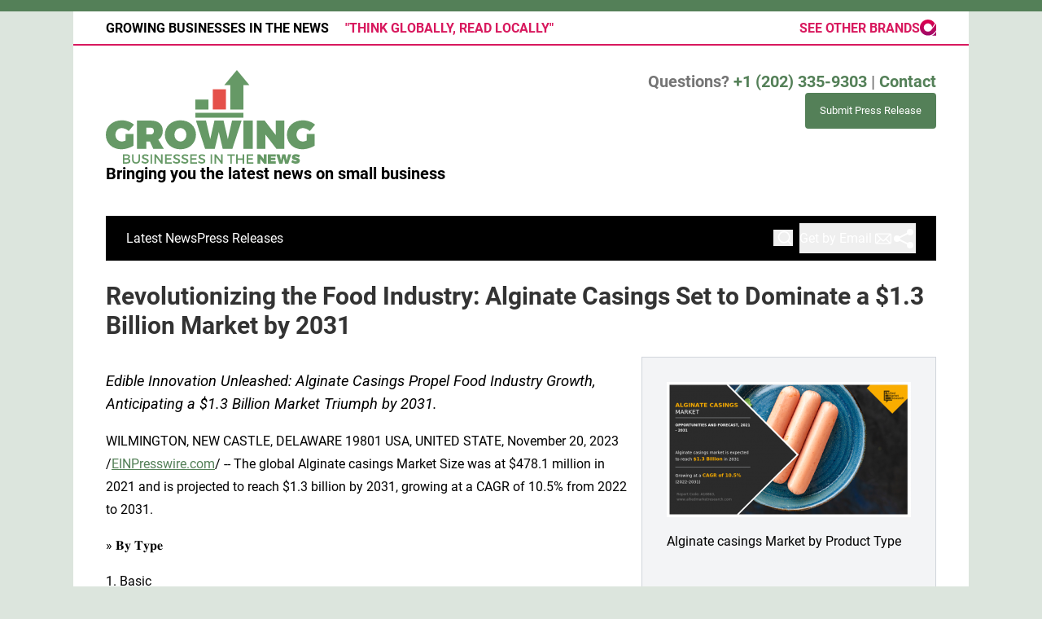

--- FILE ---
content_type: text/html;charset=utf-8
request_url: https://www.growingbusinessesinthenews.com/article/669717630-revolutionizing-the-food-industry-alginate-casings-set-to-dominate-a-1-3-billion-market-by-2031
body_size: 10601
content:
<!DOCTYPE html>
<html lang="en">
<head>
  <title>Revolutionizing the Food Industry: Alginate Casings Set to Dominate a $1.3 Billion Market by 2031 | Growing Businesses in the News</title>
  <meta charset="utf-8">
  <meta name="viewport" content="width=device-width, initial-scale=1">
    <meta name="description" content="Growing Businesses in the News is an online news publication focusing on sme/smb: Bringing you the latest news on small business">
    <link rel="icon" href="https://cdn.newsmatics.com/agp/sites/growingbusinessesinthenews-favicon-1.png" type="image/png">
  <link href="/css/styles.min.css?v0e9c8111c2f0c05fff99a726eaf54a521151e06c" rel="stylesheet" data-turbo-track="reload">
  <link rel="stylesheet" href="/plugins/vanilla-cookieconsent/cookieconsent.css?v0e9c8111c2f0c05fff99a726eaf54a521151e06c">
  
<style type="text/css">
    :root {
        --color-primary-background: rgba(84, 128, 88, 0.2);
        --color-primary: #548058;
        --color-secondary: #ce4845;
    }
</style>

  <script>
      (function(w,d,s,l,i){w[l]=w[l]||[];w[l].push({'gtm.start':
      new Date().getTime(),event:'gtm.js'});var f=d.getElementsByTagName(s)[0],
      j=d.createElement(s),dl=l!='dataLayer'?'&l='+l:'';j.async=true;
      j.src='https://www.googletagmanager.com/gtm.js?id='+i+dl;
      f.parentNode.insertBefore(j,f);
      })(window,document,'script','dataLayer','GTM-KGCXW2X');
  </script>

  <script>
    window.dataLayer.push({
      'cookie_settings': 'delta'
    });
  </script>
</head>
<body class="df-1 has-bg has-border is-subpage">
<noscript>
  <iframe src="https://www.googletagmanager.com/ns.html?id=GTM-KGCXW2X"
          height="0" width="0" style="display:none;visibility:hidden"></iframe>
</noscript>
<div class="layout">

  <!-- Top banner -->
  <div>
    <div class="content universal-ribbon-inner flex justify-between items-center">
      <div class="font-bold uppercase text-black">
        Growing Businesses in the News
        <span class="hidden md:inline-block text-[#d8195e] ml-4 font-bold">"THINK GLOBALLY, READ LOCALLY"</span>
      </div>
      <a href="https://www.affinitygrouppublishing.com/" target="_blank" class="brands">
        <span class="text-inherit font-bold">SEE OTHER BRANDS</span>
        <div>
          <svg width="20" height="20" viewBox="0 0 26 26" fill="none" xmlns="http://www.w3.org/2000/svg">
            <path fill-rule="evenodd" clip-rule="evenodd"
                  d="M12.8738 0C5.76796 0 0 5.7162 0 12.7583C0 19.8003 5.76796 25.5165 12.8738 25.5165C19.0583 25.5165 22.5544 21.7766 26 17.1736L25.8485 6.6543L18.0864 16.8109C16.8243 18.3994 14.9058 19.325 12.8738 19.325C9.21359 19.325 6.26019 16.3856 6.26019 12.7583C6.26019 9.14341 9.21359 6.20401 12.8738 6.20401C16.5214 6.20401 19.4874 9.14341 19.4874 12.7583V12.7833L24.0184 6.37913C21.7214 2.43908 17.4806 0 12.8864 0C12.8738 0 12.8738 0 12.8738 0ZM25.8864 19.1374V19.1499V19.1374ZM19.2476 25.7542H25.8864V19.1499C24.4097 22.0393 22.2136 24.3658 19.2476 25.7542Z"
                  fill="url(#paint0_linear_3015_1949)"></path>
            <defs>
              <linearGradient id="paint0_linear_3015_1949" x1="13.0052" y1="25.7483" x2="13.0052"
                              y2="0.0061282" gradientUnits="userSpaceOnUse">
                <stop stop-color="#9E0A6A"></stop>
                <stop offset="1" stop-color="#E1004B"></stop>
              </linearGradient>
            </defs>
          </svg>
        </div>
      </a>
    </div>
  </div>
  <header data-controller="hamburger">
  <div class="content">
    <div class="header-top">
      <button class="hamburger relative w-7 h-6">
        <span aria-hidden="true" class="block absolute h-[2px] sm:h-[3px] w-7 bg-[--color-primary] transform transition duration-500 ease-in-out -translate-y-2"></span>
        <span aria-hidden="true" class="block absolute h-[2px] sm:h-[3px] w-7 bg-[--color-primary] transform transition duration-500 ease-in-out"></span>
        <span aria-hidden="true" class="block absolute h-[2px] sm:h-[3px] w-7 bg-[--color-primary] transform transition duration-500 ease-in-out translate-y-2"></span>
      </button>
      <div class="flex gap-2 flex-col justify-start text-left">
        <div class="mr-4 logo-container">
          <a href="/">
              <img src="https://cdn.newsmatics.com/agp/sites/growingbusinessesinthenews-logo-1.svg"
                   alt="Growing Businesses in the News"
                   class="lg:!max-h-[115px]"
                   height="448801"
                   width="auto">
          </a>
        </div>
        <div class="claim">
            <h3 class="text-[16px] md:text-[20px] font-bold">Bringing you the latest news on small business</h3>
        </div>
      </div>
      <div class="flex gap-8 flex-col w-full md:w-auto md:flex-shrink text-xl">
        <div class="questions hidden md:inline-block text-[#757575] font-bold text-xl">
          Questions? <a href="/contact" class="font-bold text-primary">+1 (202) 335-9303</a> |
          <a href="/contact" class="text-primary">Contact</a>
        </div>
        <div class="submit-news">
          <a href="/submit-news" class="button button-primary button-upload-content"><span>Submit Press Release</span></a>
        </div>
        <div class="design-family-4-only email-and-share">
          <div data-controller="search" class="relative">
  <div data-search-target="form" class="relative">
    <form onsubmit="window.location.href = '/search/' + encodeURIComponent(this.query.value); return false;" class="flex w-full">
      <input type="text" name="query" placeholder="Search..." data-search-target="input" class="border text-black flex-grow p-2 invisible outline-none" />
    </form>
    <button data-action="click->search#toggle" data-search-target="icon" class="btn-icon flex items-center absolute right-2 top-2">
      <svg xmlns="http://www.w3.org/2000/svg" width="20" height="20" viewBox="0 0 24 24" fill="none" stroke="currentColor" stroke-width="2" stroke-linecap="round" stroke-linejoin="round" class="ml-1">
        <circle cx="11" cy="11" r="8"></circle>
        <line x1="21" y1="21" x2="16.65" y2="16.65"></line>
      </svg>
    </button>
  </div>
</div>

          <button onclick="window.AlertDialog.openDialog()" class="nav-link nav-link-email flex items-center gap-1.5">
            Get by Email
            <svg height="20px" width="20px" version="1.1" class="h-5 w-5 ml-1" id="Capa_1"
                 xmlns="http://www.w3.org/2000/svg" viewBox="0 0 493.497 493.497" xml:space="preserve">
              <path fill="currentColor" class="fill" d="M444.556,85.218H48.942C21.954,85.218,0,107.171,0,134.16v225.177c0,26.988,21.954,48.942,48.942,48.942h395.613
	c26.988,0,48.941-21.954,48.941-48.942V134.16C493.497,107.171,471.544,85.218,444.556,85.218z M460.87,134.16v225.177
	c0,2.574-0.725,4.924-1.793,7.09L343.74,251.081l117.097-117.097C460.837,134.049,460.87,134.096,460.87,134.16z M32.628,359.336
	V134.16c0-0.064,0.033-0.11,0.033-0.175l117.097,117.097L34.413,366.426C33.353,364.26,32.628,361.911,32.628,359.336z
	 M251.784,296.902c-2.692,2.691-7.378,2.691-10.07,0L62.667,117.846h368.172L251.784,296.902z M172.827,274.152l45.818,45.819
	c7.512,7.511,17.493,11.645,28.104,11.645c10.61,0,20.592-4.134,28.104-11.645l45.82-45.819l101.49,101.499H71.327L172.827,274.152z
	"></path>
            </svg>
          </button>
          <button onclick="window.ShareDialog.openDialog()">
            <svg xmlns="http://www.w3.org/2000/svg" viewBox="0 0 30 30" width="30px" height="30px" fill="currentColor">
              <path d="M 23 3 A 4 4 0 0 0 19 7 A 4 4 0 0 0 19.09375 7.8359375 L 10.011719 12.376953 A 4 4 0 0 0 7 11 A 4 4 0 0 0 3 15 A 4 4 0 0 0 7 19 A 4 4 0 0 0 10.013672 17.625 L 19.089844 22.164062 A 4 4 0 0 0 19 23 A 4 4 0 0 0 23 27 A 4 4 0 0 0 27 23 A 4 4 0 0 0 23 19 A 4 4 0 0 0 19.986328 20.375 L 10.910156 15.835938 A 4 4 0 0 0 11 15 A 4 4 0 0 0 10.90625 14.166016 L 19.988281 9.625 A 4 4 0 0 0 23 11 A 4 4 0 0 0 27 7 A 4 4 0 0 0 23 3 z"></path>
            </svg>
          </button>
        </div>
      </div>
    </div>

    <!-- Navigation bar -->
    <div class="navigation is-hidden-on-mobile" id="main-navigation">
      <nav class="navigation-part">
         <a href="/latest-news" class="nav-link">Latest News</a>
         <a href="/press-releases" class="nav-link">Press Releases</a>
      </nav>
      <div class="navigation-part email-and-share">
        <div class="flex gap-4 mt-4 md:mt-0">
          <div data-controller="search" class="relative">
  <div data-search-target="form" class="relative">
    <form onsubmit="window.location.href = '/search/' + encodeURIComponent(this.query.value); return false;" class="flex w-full">
      <input type="text" name="query" placeholder="Search..." data-search-target="input" class="border text-black flex-grow p-2 invisible outline-none" />
    </form>
    <button data-action="click->search#toggle" data-search-target="icon" class="btn-icon flex items-center absolute right-2 top-2">
      <svg xmlns="http://www.w3.org/2000/svg" width="20" height="20" viewBox="0 0 24 24" fill="none" stroke="currentColor" stroke-width="2" stroke-linecap="round" stroke-linejoin="round" class="ml-1">
        <circle cx="11" cy="11" r="8"></circle>
        <line x1="21" y1="21" x2="16.65" y2="16.65"></line>
      </svg>
    </button>
  </div>
</div>

          <button type="button" onclick="window.AlertDialog.openDialog()" class="nav-link nav-link-email flex items-center gap-1.5">
            <span class="hidden md:inline">Get by Email</span>
            <svg height="20px" width="20px" version="1.1" class="h-5 w-5 ml-1" id="Capa_1"
                 xmlns="http://www.w3.org/2000/svg" viewBox="0 0 493.497 493.497" xml:space="preserve">
              <path fill="currentColor" class="fill" d="M444.556,85.218H48.942C21.954,85.218,0,107.171,0,134.16v225.177c0,26.988,21.954,48.942,48.942,48.942h395.613
    c26.988,0,48.941-21.954,48.941-48.942V134.16C493.497,107.171,471.544,85.218,444.556,85.218z M460.87,134.16v225.177
    c0,2.574-0.725,4.924-1.793,7.09L343.74,251.081l117.097-117.097C460.837,134.049,460.87,134.096,460.87,134.16z M32.628,359.336
    V134.16c0-0.064,0.033-0.11,0.033-0.175l117.097,117.097L34.413,366.426C33.353,364.26,32.628,361.911,32.628,359.336z
     M251.784,296.902c-2.692,2.691-7.378,2.691-10.07,0L62.667,117.846h368.172L251.784,296.902z M172.827,274.152l45.818,45.819
    c7.512,7.511,17.493,11.645,28.104,11.645c10.61,0,20.592-4.134,28.104-11.645l45.82-45.819l101.49,101.499H71.327L172.827,274.152z
    "></path>
            </svg>
          </button>
          <button class="navigation-link-share" onclick="window.ShareDialog.openDialog()">
            <svg xmlns="http://www.w3.org/2000/svg" viewBox="0 0 30 30" width="30px" height="30px" fill="currentColor">
              <path d="M 23 3 A 4 4 0 0 0 19 7 A 4 4 0 0 0 19.09375 7.8359375 L 10.011719 12.376953 A 4 4 0 0 0 7 11 A 4 4 0 0 0 3 15 A 4 4 0 0 0 7 19 A 4 4 0 0 0 10.013672 17.625 L 19.089844 22.164062 A 4 4 0 0 0 19 23 A 4 4 0 0 0 23 27 A 4 4 0 0 0 27 23 A 4 4 0 0 0 23 19 A 4 4 0 0 0 19.986328 20.375 L 10.910156 15.835938 A 4 4 0 0 0 11 15 A 4 4 0 0 0 10.90625 14.166016 L 19.988281 9.625 A 4 4 0 0 0 23 11 A 4 4 0 0 0 27 7 A 4 4 0 0 0 23 3 z"></path>
            </svg>
          </button>
        </div>
      </div>
      <div class="design-family-4-only w-full md:w-auto md:justify-end">
        <a href="/submit-news" class="button button-primary button-upload-content"><span>Submit Press Release</span></a>
      </div>
    </div>
  </div>
</header>

  <div id="main-content" class="content">
    <div id="flash-message"></div>
    <h1>Revolutionizing the Food Industry: Alginate Casings Set to Dominate a $1.3 Billion Market by 2031</h1>
<div class="press-release">
  <div class="pr_images_column"><div class="pr_image"><a href="https://img.einpresswire.com/large/506342/alginate-casings-market-by-prod.png#847x470" target="_blank" rel="nofollow"><img src="https://img.einpresswire.com/medium/506342/alginate-casings-market-by-prod.png" width="300" height="166" alt="Alginate casings Market by Product Type" /></a><p>Alginate casings Market by Product Type</p></div></div>
<p style="margin-bottom:1em;font-size:115%;"><i>Edible Innovation Unleashed: Alginate Casings Propel Food Industry Growth, Anticipating a $1.3 Billion Market Triumph by 2031.</i></p>
<div class="pr_quote_positioner" style="width:0px;height:51em;float:left;"></div><div class="pr_quote" style="clear:left;float:left;margin:20px 10px 20px 0px;max-width:300px;padding: 25px 10px 10px 25px; font-size: 1.1em; background: transparent url('//www.einpresswire.com/images/quote_136.png') no-repeat left top;"><b>Edible Innovation Unleashed: Alginate Casings Propel Food Industry Growth, Anticipating a $1.3 Billion Market Triumph by 2031.&rdquo;</b><div style="float:right;font-style:italic;">&mdash; Allied Market Research</div></div><p>WILMINGTON, NEW CASTLE, DELAWARE 19801 USA, UNITED STATE, November 20, 2023 /<a href="https://www.einpresswire.com/" dir="auto" rel="nofollow external" target="_blank">EINPresswire.com</a>/ -- The global Alginate casings Market Size was at $478.1 million in 2021 and is projected to reach $1.3 billion by 2031, growing at a CAGR of 10.5% from 2022 to 2031.</p>
<p>» 𝐁𝐲 𝐓𝐲𝐩𝐞</p>
<p>1. Basic<br />2. Colored<br />3. Flavored</p>
<p>𝐒𝐚𝐦𝐩𝐥𝐞 𝐑𝐞𝐩𝐨𝐫𝐭 𝐂𝐨𝐩𝐲 @ <a href="https://www.alliedmarketresearch.com/request-sample/17241" rel="external nofollow" target="_blank">https://www.alliedmarketresearch.com/request-sample/17241</a></p>
<p>𝐓𝐡𝐞 𝐚𝐥𝐠𝐢𝐧𝐚𝐭𝐞 𝐜𝐚𝐬𝐢𝐧𝐠𝐬 𝐦𝐚𝐫𝐤𝐞𝐭 𝐢𝐬 𝐬𝐞𝐠𝐦𝐞𝐧𝐭𝐞𝐝 𝐢𝐧𝐭𝐨 𝐀𝐩𝐩𝐥𝐢𝐜𝐚𝐭𝐢𝐨𝐧, 𝐄𝐧𝐝 𝐔𝐬𝐞𝐫, 𝐔𝐬𝐚𝐠𝐞 𝐚𝐧𝐝 𝐓𝐲𝐩𝐞.</p>
<p>Alginate casings are made from species known as brown algae. These coatings are edible in nature and are useful to extend the shelf-life of different fruits, vegetables, and products related to meat. These alginate casings are also used to enclose sausages, which provide a good taste and texture to them. Alginate casings can be used differently as a film in food packing. It also provides various benefits such as reducing dehydration, enhancing product appearance, and controlling respiration. Many key players and companies globally are coming up with various new formulations and products in the alginate casing market to cater to the increasing demand for products among consumers.</p>
<p>The major factor that drives the growth of the alginate casing market is the growing population globally, which ultimately leads to rapid urbanization which has led to consumer inclination towards ready-to-eat meat products. The trend of urbanization has a great impact on the living standards of consumers and also rise in the income level influence the affordability of sausage and processed meat products. Also, the increasing popularity of vegans in the food market around the globe has pushed manufacturers to use edible casing and also to focus on the alginate-based edible casing. Moreover, the increasing shift of consumers towards protein-based diets, such as meat products is making a positive impact on the alginate casing across the globe. Also, alginate casings are a cost-effective alternative to other expensive natural casings and also has lower labor costs and production cost. Food products manufacturers are also focusing on naturally derived casing instead of animal casing owing to consumer inclination for vegan food products.  . Furthermore, busy and hectic life is expected to boost demand for ready-to-eat meat products and snacks which in turn is expected to boost the alginate casing market.  . It also provides the food with crispy bite and soothing texture. These all factors collectively increase the demand for alginate casing in the market.</p>
<p>𝐓𝐚𝐥𝐤 𝐭𝐨 𝐨𝐮𝐫 𝐄𝐱𝐩𝐞𝐫𝐭 @ <a href="https://www.alliedmarketresearch.com/purchase-enquiry/17241" rel="external nofollow" target="_blank">https://www.alliedmarketresearch.com/purchase-enquiry/17241</a></p>
<p>The packaged food segment requires highly specialized and automated handling equipment due to the increase in demand for packaged ready-to-eat and frozen meat products. Meat processing companies prefer packaged foods as they can be easily exported to distant markets, while consumers prefer them due to their longer shelf life as opposed to fresh meat. Moreover, some factors such as variety in packed food, increase in disposable incomes, and busy schedules also contribute to an increase in demand for alginate casings-based food products. In addition, the expansion of giant retail chains into developing economies provides an immense boost to packaged foods, which in turn increases demand for alginate casings. Therefore, capacity augmentation will be necessary for meat processing companies to meet the requirement, which in turn is expected to boost the growth of the alginate casings manufacturing companies.</p>
<p>An increase in urbanization drives the growth of the processed meat market, which in turn drives the alginate casings market as alginate casings are used to shape, texture, and provide flavor to processed meat. The fast-food chains, cafes, and popular hotels are limited to major cities and towns. These fast-food chains and cafes play a significant role in the sales of sausages and processed meat. According to the United Nations, 60% of the global population is expected to live in urban areas by 2030, increasing from 55% in 2018. This provides a lucrative opportunity for sausages and processed meat vendors to boost their revenue due to a rise in the prospected customer base. According to United Nations, North America was the most urbanized market in 2018, with around 82% of its population residing in urban cities. North America was followed by Latin America and the Caribbean (81%) and Europe (74%). Africa and Asia[1]Pacific have the lowest level of urbanization with 43% and 50% of the population living in urban areas respectively which is expected to rise drastically in near future. Thus, the rise in the influence of western culture on the urban population in Africa and the Asia-Pacific region is expected to boost the consumption of packed meat products which is expected to provide significant development opportunities in the near future.</p>
<p>𝐁𝐮𝐲 𝐍𝐨𝐰 𝐓𝐡𝐢𝐬 𝐑𝐞𝐩𝐨𝐫𝐭 @ <a href="https://www.alliedmarketresearch.com/checkout-final/8dd3a762e280463d9c969303d82673a3" rel="external nofollow" target="_blank">https://www.alliedmarketresearch.com/checkout-final/8dd3a762e280463d9c969303d82673a3</a></p>
<p>𝐊𝐞𝐲 𝐁𝐞𝐧𝐞𝐟𝐢𝐭𝐬 𝐅𝐨𝐫 𝐒𝐭𝐚𝐤𝐞𝐡𝐨𝐥𝐝𝐞𝐫𝐬</p>
<p>→ This report provides a quantitative analysis of the market segments, current trends, estimations, and dynamics of the alginate casings market analysis from 2021 to 2031 to identify the prevailing alginate casings market opportunities.</p>
<p>→ The market research is offered along with information related to key drivers, restraints, and opportunities.</p>
<p>→ Porter&#39;s five forces analysis highlights the potency of buyers and suppliers to enable stakeholders make profit-oriented business decisions and strengthen their supplier-buyer network.</p>
<p>→ In-depth analysis of the alginate casings market segmentation assists to determine the prevailing market opportunities.</p>
<p>→ Major countries in each region are mapped according to their revenue contribution to the global market.</p>
<p>→ Market player positioning facilitates benchmarking and provides a clear understanding of the present position of the market players.</p>
<p>→ The report includes the analysis of the regional as well as global alginate casings market trends, key players, market segments, application areas, and market growth strategies.</p>
<p>𝐋𝐨𝐨𝐤𝐢𝐧𝐠 𝐟𝐨𝐫 𝐂𝐮𝐬𝐭𝐨𝐦𝐢𝐳𝐚𝐭𝐢𝐨𝐧? @  <a href="https://www.alliedmarketresearch.com/request-for-customization/17241" rel="external nofollow" target="_blank">https://www.alliedmarketresearch.com/request-for-customization/17241</a></p>
<p>The alginate casing market is segmented into type, application, end-user, by usage. On the basis of types, the alginate casing market is segregated into basic, colored, and flavored. By application, it is classified into meat, vegan, and fish. Depending on the end-user it is categorized into the food industry and the pet food industry. By usage, it is segmented into halal, kosher, and others.</p>
<p>By type, the flavored segment accounted for a major Alginate casings Market Share in 2021 and is expected to grow at a significant CAGR during the forecast period. The flavored segment offers a wide range of flavors to consumers, which has led to increasing popularity among consumers, thus, growing the demand in the market.</p>
<p>By application, the meat segment accounted for a major share in 2021 and is expected to grow at a significant CAGR during the forecast period. Meat is mainly composed of water and protein, which is the flesh of animals, such as chicken, sheep, pig, goat, duck, rabbit, deer, and others, and is usually eaten together with other food. Meat products include all types of meat and poultry, in pieces and cuts or comminuted, fresh, and processed. Meat along with flesh offers essential minerals, vitamins protein, fat, and carbohydrates that are essential for human nutrients. The increasing inclination of consumers towards health consciousness coupled with the increasing demand for animal-based proteins is the key factor for the Alginate casings Market Growth. Also, the shifting preference of consumers towards food products with low calories and low fat with high protein value along with the increasing demand for meat-based hot dogs, sausages, and burgers across the globe world is indirectly making a positive impact on the alginate casing market. Moreover, the increasing expansions of food chains globally like Subways, KFC, Taco Bell, and Burger King are expected to make a positive impact on the alginate casing market during the Alginate casings Market Forecast period.</p>
<p>𝐓𝐫𝐞𝐧𝐝𝐢𝐧𝐠 𝐑𝐞𝐩𝐨𝐫𝐭𝐬 𝐢𝐧 𝐅𝐨𝐨𝐝 𝐚𝐧𝐝 𝐁𝐞𝐯𝐞𝐫𝐚𝐠𝐞𝐬 𝐈𝐧𝐝𝐮𝐬𝐭𝐫𝐲</p>
<p><a href="https://www.prnewswire.com/news-releases/tea-market-to-garner-93-2-billion-by-2031-at-6-7-cagr-allied-market-research-301809568.html" rel="external nofollow" target="_blank">Tea Market</a>: Global Opportunity Analysis and Industry Forecast 2021–2030 <br /><a href="https://www.prnewswire.com/news-releases/maize-flour-market-to-reach-51-0-billion-globally-by-2031-at-4-6-cagr-allied-market-research-301626050.html" rel="external nofollow" target="_blank">Maize Flour Market</a>: Global Opportunity Analysis and Industry Forecast 2021–2030 <br /><a href="https://www.prnewswire.com/news-releases/global-sorghum-and-sorghum-seeds-market-expected-to-reach-10591-million-by-2023-says-allied-market-research-683559771.html" rel="external nofollow" target="_blank">Sorghum and Sorghum Seeds Market</a>: Global Opportunity Analysis and Industry Forecast 2020–2030</p>
<p>𝐀𝐛𝐨𝐮𝐭 𝐔𝐬</p>
<p>Allied Market Research (AMR) is a full-service market research and business-consulting wing of Allied Analytics LLP based in Portland, Oregon. Allied Market Research provides global enterprises as well as medium and small businesses with unmatched quality of &quot;Market Research Reports&quot; and &quot;Business Intelligence Solutions.&quot; AMR has a targeted view to provide business insights and consulting to assist its clients to make strategic business decisions and achieve sustainable growth in their respective market domain.</p>
<p>Pawan Kumar, the CEO of Allied Market Research, is leading the organization toward providing high-quality data and insights. We are in professional corporate relations with various companies and this helps us in digging out market data that helps us generate accurate research data tables and confirms utmost accuracy in our market forecasting. Each and every data presented in the reports published by us is extracted through primary interviews with top officials from leading companies of domain concerned. Our secondary data procurement methodology includes deep online and offline research and discussion with knowledgeable professionals and analysts in the industry.</p><p class="contact" dir="auto" style="margin: 1em 0;">David Correa<br />
Allied Market Research<br />
+1 800-792-5285<br />
<a href="http://www.einpresswire.com/contact_author/669717630" data-src="NtmYWlmm5gorO9oC">email us here</a><br />
Visit us on social media:<br />
<a href="https://www.facebook.com/alliedmarketresearch" rel="nofollow">Facebook</a><br />
<a href="https://twitter.com/allied_market" rel="nofollow">Twitter</a><br />
<a href="https://www.linkedin.com/company/allied-market-research" rel="nofollow">LinkedIn</a></p>
<div class="website" style="padding:5px 0;"><div class="dynamic-iframe" data-width="960" data-height="720"  data-src="https://www.alliedmarketresearch.com/alginate-casings-market-A16863"  data-frameborder="0" data-style="width:100%;"></div></div><p>
  Legal Disclaimer:
</p>
<p>
  EIN Presswire provides this news content "as is" without warranty of any kind. We do not accept any responsibility or liability
  for the accuracy, content, images, videos, licenses, completeness, legality, or reliability of the information contained in this
  article. If you have any complaints or copyright issues related to this article, kindly contact the author above.
</p>
<img class="prtr" src="https://www.einpresswire.com/tracking/article.gif?t=5&a=UQOl-C7fQHK3orAY&i=NtmYWlmm5gorO9oC" alt="">
</div>


  </div>
</div>
<footer class="footer footer-with-line">
  <div class="content flex flex-col">
    <p class="footer-text text-sm mb-4 order-2 lg:order-1">© 1995-2025 Newsmatics Inc. dba Affinity Group Publishing &amp; Growing Businesses in the News. All Rights Reserved.</p>
    <div class="footer-nav lg:mt-2 mb-[30px] lg:mb-0 flex gap-7 flex-wrap justify-center order-1 lg:order-2">
        <a href="/about" class="footer-link">About</a>
        <a href="/archive" class="footer-link">Press Release Archive</a>
        <a href="/submit-news" class="footer-link">Submit Press Release</a>
        <a href="/legal/terms" class="footer-link">Terms &amp; Conditions</a>
        <a href="/legal/dmca" class="footer-link">Copyright/DMCA Policy</a>
        <a href="/legal/privacy" class="footer-link">Privacy Policy</a>
        <a href="/contact" class="footer-link">Contact</a>
    </div>
  </div>
</footer>
<div data-controller="dialog" data-dialog-url-value="/" data-action="click->dialog#clickOutside">
  <dialog
    class="modal-shadow fixed backdrop:bg-black/20 z-40 text-left bg-white rounded-full w-[350px] h-[350px] overflow-visible"
    data-dialog-target="modal"
  >
    <div class="text-center h-full flex items-center justify-center">
      <button data-action="click->dialog#close" type="button" class="modal-share-close-button">
        ✖
      </button>
      <div>
        <div class="mb-4">
          <h3 class="font-bold text-[28px] mb-3">Share us</h3>
          <span class="text-[14px]">on your social networks:</span>
        </div>
        <div class="flex gap-6 justify-center text-center">
          <a href="https://www.facebook.com/sharer.php?u=https://www.growingbusinessesinthenews.com" class="flex flex-col items-center font-bold text-[#4a4a4a] text-sm" target="_blank">
            <span class="h-[55px] flex items-center">
              <img width="40px" src="/images/fb.png" alt="Facebook" class="mb-2">
            </span>
            <span class="text-[14px]">
              Facebook
            </span>
          </a>
          <a href="https://www.linkedin.com/sharing/share-offsite/?url=https://www.growingbusinessesinthenews.com" class="flex flex-col items-center font-bold text-[#4a4a4a] text-sm" target="_blank">
            <span class="h-[55px] flex items-center">
              <img width="40px" height="40px" src="/images/linkedin.png" alt="LinkedIn" class="mb-2">
            </span>
            <span class="text-[14px]">
            LinkedIn
            </span>
          </a>
        </div>
      </div>
    </div>
  </dialog>
</div>

<div data-controller="alert-dialog" data-action="click->alert-dialog#clickOutside">
  <dialog
    class="fixed backdrop:bg-black/20 modal-shadow z-40 text-left bg-white rounded-full w-[450px] h-[450px] overflow-visible"
    data-alert-dialog-target="modal">
    <div class="flex items-center text-center -mt-4 h-full flex-1 p-8 sm:p-12">
      <button data-action="click->alert-dialog#close"
              type="button" class="modal-close-button">
        ✖
      </button>
      <div class="w-full" data-alert-dialog-target="subscribeForm">
        <img class="w-8 mx-auto mb-4" src="/images/agps.svg" alt="AGPs" />
        <p class="text-lg">Get the latest news on this topic.</p>
        <h3 class="dialog-title mt-4">SIGN UP FOR FREE TODAY</h3>
        <form data-action="submit->alert-dialog#submit" method="POST" action="/alerts">
  <input data-alert-dialog-target="fullnameInput" type="text" name="fullname" id="fullname" autocomplete="off" tabindex="-1">
  <label>
    <input data-alert-dialog-target="emailInput" placeholder="Email address" name="email" type="email"
      value=""
      class="rounded-xs mb-2 block w-full bg-white px-4 py-2 text-gray-900 border-[1px] border-solid border-gray-600 focus:border-2 focus:border-gray-800 placeholder:text-gray-400"
      required>
  </label>
  <div class="text-red-400 text-sm" data-alert-dialog-target="errorMessage"></div>

  <input data-alert-dialog-target="timestampInput" type="hidden" name="timestamp" value="1762292210" autocomplete="off" tabindex="-1">

  <input type="submit" value="Sign Up"
    class="!rounded-[3px] w-full mt-2 mb-4 bg-primary px-5 py-2 leading-5 font-semibold text-white hover:color-primary/75 cursor-pointer">
</form>
<a data-action="click->alert-dialog#close" class="text-black underline hover:no-underline inline-block mb-4" href="#">No Thanks</a>
<p class="text-[15px] leading-[22px]">
  By signing to this email alert, you<br /> agree to our
  <a href="/legal/terms" class="underline text-primary hover:no-underline" target="_blank">Terms & Conditions</a>
</p>

      </div>
      <div data-alert-dialog-target="checkEmail" class="hidden">
        <img class="inline-block w-9" src="/images/envelope.svg" />
        <h3 class="dialog-title">Check Your Email</h3>
        <p class="text-lg mb-12">We sent a one-time activation link to <b data-alert-dialog-target="userEmail"></b>. Just click on the link to
          continue.</p>
        <p class="text-lg">If you don't see the email in your inbox, check your spam folder or <a class="underline text-primary hover:no-underline" data-action="click->alert-dialog#showForm" href="#">try again</a>
        </p>
      </div>

      <!-- activated -->
      <div data-alert-dialog-target="activated" class="hidden">
        <img class="w-8 mx-auto mb-4" src="/images/agps.svg" alt="AGPs" />
        <h3 class="dialog-title">SUCCESS</h3>
        <p class="text-lg">You have successfully confirmed your email and are subscribed to <b>
            Growing Businesses in the News
          </b> daily
          news alert.</p>
      </div>
      <!-- alreadyActivated -->
      <div data-alert-dialog-target="alreadyActivated" class="hidden">
        <img class="w-8 mx-auto mb-4" src="/images/agps.svg" alt="AGPs" />
        <h3 class="dialog-title">Alert was already activated</h3>
        <p class="text-lg">It looks like you have already confirmed and are receiving the <b>Growing Businesses in the News</b> daily news
            alert.</p>
      </div>
      <!-- activateErrorMessage -->
      <div data-alert-dialog-target="activateErrorMessage" class="hidden">
        <img class="w-8 mx-auto mb-4" src="/images/agps.svg" alt="AGPs" />
        <h3 class="dialog-title">Oops!</h3>
        <p class="text-lg mb-4">It looks like something went wrong. Please try again.</p>
        <form data-action="submit->alert-dialog#submit" method="POST" action="/alerts">
  <input data-alert-dialog-target="fullnameInput" type="text" name="fullname" id="fullname" autocomplete="off" tabindex="-1">
  <label>
    <input data-alert-dialog-target="emailInput" placeholder="Email address" name="email" type="email"
      value=""
      class="rounded-xs mb-2 block w-full bg-white px-4 py-2 text-gray-900 border-[1px] border-solid border-gray-600 focus:border-2 focus:border-gray-800 placeholder:text-gray-400"
      required>
  </label>
  <div class="text-red-400 text-sm" data-alert-dialog-target="errorMessage"></div>

  <input data-alert-dialog-target="timestampInput" type="hidden" name="timestamp" value="1762292210" autocomplete="off" tabindex="-1">

  <input type="submit" value="Sign Up"
    class="!rounded-[3px] w-full mt-2 mb-4 bg-primary px-5 py-2 leading-5 font-semibold text-white hover:color-primary/75 cursor-pointer">
</form>
<a data-action="click->alert-dialog#close" class="text-black underline hover:no-underline inline-block mb-4" href="#">No Thanks</a>
<p class="text-[15px] leading-[22px]">
  By signing to this email alert, you<br /> agree to our
  <a href="/legal/terms" class="underline text-primary hover:no-underline" target="_blank">Terms & Conditions</a>
</p>

      </div>

      <!-- deactivated -->
      <div data-alert-dialog-target="deactivated" class="hidden">
        <img class="w-8 mx-auto mb-4" src="/images/agps.svg" alt="AGPs" />
        <h3 class="dialog-title">You are Unsubscribed!</h3>
        <p class="text-lg">You are no longer receiving the <b>Growing Businesses in the News </b>daily news alert.</p>
      </div>
      <!-- alreadyDeactivated -->
      <div data-alert-dialog-target="alreadyDeactivated" class="hidden">
        <img class="w-8 mx-auto mb-4" src="/images/agps.svg" alt="AGPs" />
        <h3 class="dialog-title">You have already unsubscribed!</h3>
        <p class="text-lg">You are no longer receiving the <b>Growing Businesses in the News</b> daily news alert.</p>
      </div>
      <!-- deactivateErrorMessage -->
      <div data-alert-dialog-target="deactivateErrorMessage" class="hidden">
        <img class="w-8 mx-auto mb-4" src="/images/agps.svg" alt="AGPs" />
        <h3 class="dialog-title">Oops!</h3>
        <p class="text-lg">Try clicking the Unsubscribe link in the email again and if it still doesn't work, <a
            href="/contact">contact us</a></p>
      </div>
    </div>
  </dialog>
</div>

<script src="/plugins/vanilla-cookieconsent/cookieconsent.umd.js?v0e9c8111c2f0c05fff99a726eaf54a521151e06c"></script>
  <script src="/js/cookieconsent.js?v0e9c8111c2f0c05fff99a726eaf54a521151e06c"></script>

<script type="module" src="/js/app.js?v0e9c8111c2f0c05fff99a726eaf54a521151e06c"></script>
</body>
</html>


--- FILE ---
content_type: image/svg+xml
request_url: https://cdn.newsmatics.com/agp/sites/growingbusinessesinthenews-logo-1.svg
body_size: 8054
content:
<?xml version="1.0" encoding="UTF-8" standalone="no"?>
<!-- Creator: CorelDRAW X7 -->

<svg
   xmlns:dc="http://purl.org/dc/elements/1.1/"
   xmlns:cc="http://creativecommons.org/ns#"
   xmlns:rdf="http://www.w3.org/1999/02/22-rdf-syntax-ns#"
   xmlns:svg="http://www.w3.org/2000/svg"
   xmlns="http://www.w3.org/2000/svg"
   xmlns:sodipodi="http://sodipodi.sourceforge.net/DTD/sodipodi-0.dtd"
   xmlns:inkscape="http://www.inkscape.org/namespaces/inkscape"
   xml:space="preserve"
   width="10.0277in"
   height="4.4880157in"
   version="1.0"
   viewBox="0 0 1002770.9 448801.55"
   id="svg22"
   sodipodi:docname="growingbusinessesinthenews-logo-b35-Replaces-b25-SVG_cropped.svg"
   style="clip-rule:evenodd;fill-rule:evenodd;image-rendering:optimizeQuality;shape-rendering:geometricPrecision;text-rendering:geometricPrecision"
   inkscape:version="0.92.3 (2405546, 2018-03-11)"><metadata
   id="metadata28"><rdf:RDF><cc:Work
       rdf:about=""><dc:format>image/svg+xml</dc:format><dc:type
         rdf:resource="http://purl.org/dc/dcmitype/StillImage" /></cc:Work></rdf:RDF></metadata><defs
   id="defs26" /><sodipodi:namedview
   pagecolor="#ffffff"
   bordercolor="#666666"
   borderopacity="1"
   objecttolerance="10"
   gridtolerance="10"
   guidetolerance="10"
   inkscape:pageopacity="0"
   inkscape:pageshadow="2"
   inkscape:window-width="640"
   inkscape:window-height="480"
   id="namedview24"
   showgrid="false"
   inkscape:zoom="0.29734114"
   inkscape:cx="481.33254"
   inkscape:cy="52.376606"
   inkscape:window-x="0"
   inkscape:window-y="0"
   inkscape:window-maximized="0"
   inkscape:current-layer="svg22" />
 <g
   id="Layer_x0020_2"
   transform="translate(-83257,-19143.413)">
  <metadata
   id="CorelCorpID_0Corel-Layer" />
  <path
   d="m 177638,325534 v 31525 c -6578,2708 -13154,4448 -17794,4448 -17598,0 -30556,-13539 -30556,-32297 0,-18374 12763,-31912 30169,-31912 11218,0 24369,5608 33460,14310 l 25333,-30749 c -14506,-12763 -37520,-20886 -58598,-20886 -44291,0 -76395,29202 -76395,69237 0,40227 30945,69624 73492,69624 19342,0 44290,-7351 59373,-17406 v -55894 z m 133058,71365 h 50670 l -26689,-44095 c 13923,-8511 21466,-23210 21466,-42935 0,-30945 -21078,-48543 -57826,-48543 h -65561 v 135573 h 44868 v -35200 h 16826 z m -33072,-69237 v -32297 h 20693 c 9671,0 15279,5800 15279,15859 0,10443 -5608,16438 -15279,16438 z m 163034,-67689 c -43127,0 -74460,28817 -74460,69042 0,40422 31333,69819 74460,69819 43127,0 74460,-29592 74460,-69819 0,-40033 -31333,-69042 -74460,-69042 z m 580,37325 c 15471,0 27849,13346 27849,31912 0,18566 -12378,32297 -27849,32297 -15471,0 -29009,-13731 -29009,-32297 0,-18566 13343,-31912 29009,-31912 z m 248321,99601 44291,-135573 h -45835 l -20114,88962 -20501,-88962 -43707,192 -20114,88770 -20502,-88962 h -47962 l 43902,135573 h 46223 l 19338,-81035 18762,81035 z m 97861,0 V 261326 h -44867 v 135573 z m 151047,0 V 261326 h -40615 v 69624 l -53570,-69624 h -37520 v 135573 h 40807 v -69237 l 53379,69237 z m 106949,-71365 v 31525 c -6579,2708 -13154,4448 -17794,4448 -17598,0 -30557,-13539 -30557,-32297 0,-18374 12763,-31912 30170,-31912 11218,0 24369,5608 33459,14310 l 25334,-30749 c -14506,-12763 -37520,-20886 -58598,-20886 -44291,0 -76395,29202 -76395,69237 0,40227 30945,69624 73492,69624 19341,0 44290,-7351 59373,-17406 v -55894 z"
   id="path3"
   inkscape:connector-curvature="0"
   style="fill:#669966" />
 </g>
 <g
   id="Layer_x0020_3"
   transform="translate(-83257,-19143.413)">
  <metadata
   id="CorelCorpID_1Corel-Layer" />
  <path
   d="m 164774,423063 v 44437 h 19745 c 10031,0 16188,-4570 16188,-12189 0,-5968 -3557,-10220 -9524,-11237 4826,-1142 7808,-4887 7808,-9903 0,-6920 -5711,-11108 -14918,-11108 z m 7491,6663 h 11426 c 4763,0 7620,2033 7620,5779 0,3746 -2857,5968 -7620,5968 h -11426 z m 0,18347 h 11426 c 5843,0 9332,2350 9332,6285 0,4191 -3489,6475 -9332,6475 h -11426 z m 75101,-25010 h -7491 v 26026 c 0,7555 -4509,12000 -11744,12000 -7301,0 -11935,-4509 -11935,-12000 v -26026 h -7491 v 26026 c 0,11618 7363,18728 19362,18728 11997,0 19299,-7110 19299,-18728 z m 25328,-318 c -9650,0 -16188,4762 -16188,12379 0,15806 23996,10284 23996,20187 0,3428 -3110,5396 -8315,5396 -4762,0 -10474,-2286 -15046,-6474 l -3236,6474 c 4569,4189 11173,7046 18154,7046 9777,0 16759,-4887 16759,-12824 64,-15996 -23933,-10791 -23933,-20505 0,-2982 2858,-4633 7238,-4633 3364,0 8190,1205 13013,4127 l 3111,-6603 c -4124,-2729 -9775,-4570 -15553,-4570 z m 32376,44755 v -44437 h -7491 v 44437 z m 50212,0 v -44437 h -7363 v 31930 l -23804,-31930 h -7366 v 44437 h 7491 v -31870 l 23679,31870 z m 43485,-37709 v -6728 h -31741 v 44437 h 32504 v -6728 h -25013 v -12253 h 21710 v -6728 h -21710 v -12000 z m 24503,-7046 c -9649,0 -16188,4762 -16188,12379 0,15806 23997,10284 23997,20187 0,3428 -3110,5396 -8315,5396 -4762,0 -10474,-2286 -15047,-6474 l -3236,6474 c 4570,4189 11173,7046 18154,7046 9778,0 16759,-4887 16759,-12824 64,-15996 -23932,-10791 -23932,-20505 0,-2982 2857,-4633 7238,-4633 3363,0 8190,1205 13013,4127 l 3111,-6603 c -4125,-2729 -9775,-4570 -15554,-4570 z m 39486,0 c -9649,0 -16188,4762 -16188,12379 0,15806 23997,10284 23997,20187 0,3428 -3111,5396 -8316,5396 -4762,0 -10473,-2286 -15046,-6474 l -3236,6474 c 4570,4189 11173,7046 18154,7046 9777,0 16759,-4887 16759,-12824 64,-15996 -23933,-10791 -23933,-20505 0,-2982 2858,-4633 7238,-4633 3364,0 8190,1205 13013,4127 l 3111,-6603 c -4124,-2729 -9774,-4570 -15553,-4570 z m 56626,7046 v -6728 h -31741 v 44437 h 32504 v -6728 h -25013 v -12253 h 21711 v -6728 h -21711 v -12000 z m 24503,-7046 c -9649,0 -16187,4762 -16187,12379 0,15806 23996,10284 23996,20187 0,3428 -3111,5396 -8315,5396 -4762,0 -10474,-2286 -15047,-6474 l -3236,6474 c 4571,4189 11173,7046 18154,7046 9778,0 16759,-4887 16759,-12824 65,-15996 -23932,-10791 -23932,-20505 0,-2982 2857,-4633 7238,-4633 3364,0 8190,1205 13013,4127 l 3111,-6603 c -4124,-2729 -9775,-4570 -15554,-4570 z m 48754,44755 v -44437 h -7491 v 44437 z m 50213,0 v -44437 h -7363 v 31930 l -23805,-31930 h -7366 v 44437 h 7491 v -31870 l 23680,31870 z m 58467,-37709 v -6728 h -35615 v 6728 h 14029 v 37709 h 7491 v -37709 z m 44943,37709 v -44437 h -7491 v 19298 h -23551 v -19298 h -7491 v 44437 h 7491 v -18411 h 23551 v 18411 z m 43423,-37709 v -6728 h -31741 v 44437 h 32505 v -6728 h -25014 v -12253 h 21711 v -6728 h -21711 v -12000 z"
   id="path7"
   inkscape:connector-curvature="0"
   style="fill:#669966" />
 </g>
 <g
   id="Layer_x0020_4"
   transform="translate(-83257,-19143.413)">
  <metadata
   id="CorelCorpID_2Corel-Layer" />
  <path
   d="m 853421,467500 v -44502 h -13330 v 22856 l -17587,-22856 h -12314 v 44502 h 13395 v -22727 l 17519,22727 z m 43995,-33329 v -11173 h -37645 v 44502 h 38216 v -11173 h -23491 v -5522 h 20826 v -11173 h -20826 v -5461 z m 59926,33329 14536,-44502 h -15043 l -6603,29202 -6731,-29202 -14344,65 -6603,29137 -6731,-29202 h -15742 l 14411,44502 h 15171 l 6350,-26601 6157,26601 z m 36692,-45136 c -11554,0 -19045,5586 -19045,14475 0,15614 23044,11808 23044,17583 0,1587 -1398,2287 -3556,2287 -4506,0 -12379,-3111 -16948,-6921 l -5462,11045 c 5904,4508 14540,7112 22285,7112 10031,0 18728,-4380 18728,-14286 0,-16124 -23045,-12632 -23045,-18218 0,-1334 1078,-1841 2729,-1841 3871,0 10791,2730 15300,5205 l 5333,-11173 c -5016,-3174 -12317,-5268 -19363,-5268 z"
   id="path11"
   inkscape:connector-curvature="0"
   style="fill:#669966" />
 </g>
 <g
   id="Layer_x0020_5"
   transform="translate(-83257,-19143.413)">
  <metadata
   id="CorelCorpID_3Corel-Layer" />
  <path
   d="m 512028,160214 h 62988 v 47892 H 512028 Z M 742635,91499 V 208106 H 679648 V 91499 h -28631 l 60192,-72356 60057,72356 z M 512416,224114 h 230088 v 23423 H 512416 Z"
   id="path15"
   inkscape:connector-curvature="0"
   style="fill:#669966" />
 </g>
 <g
   id="Layer_x0020_6"
   transform="translate(-83257,-19143.413)">
  <metadata
   id="CorelCorpID_4Corel-Layer" />
  <path
   d="m 595838,111283 h 62988 v 96823 h -62988 z"
   id="path19"
   inkscape:connector-curvature="0"
   style="fill:#e5504a" />
 </g>
</svg>